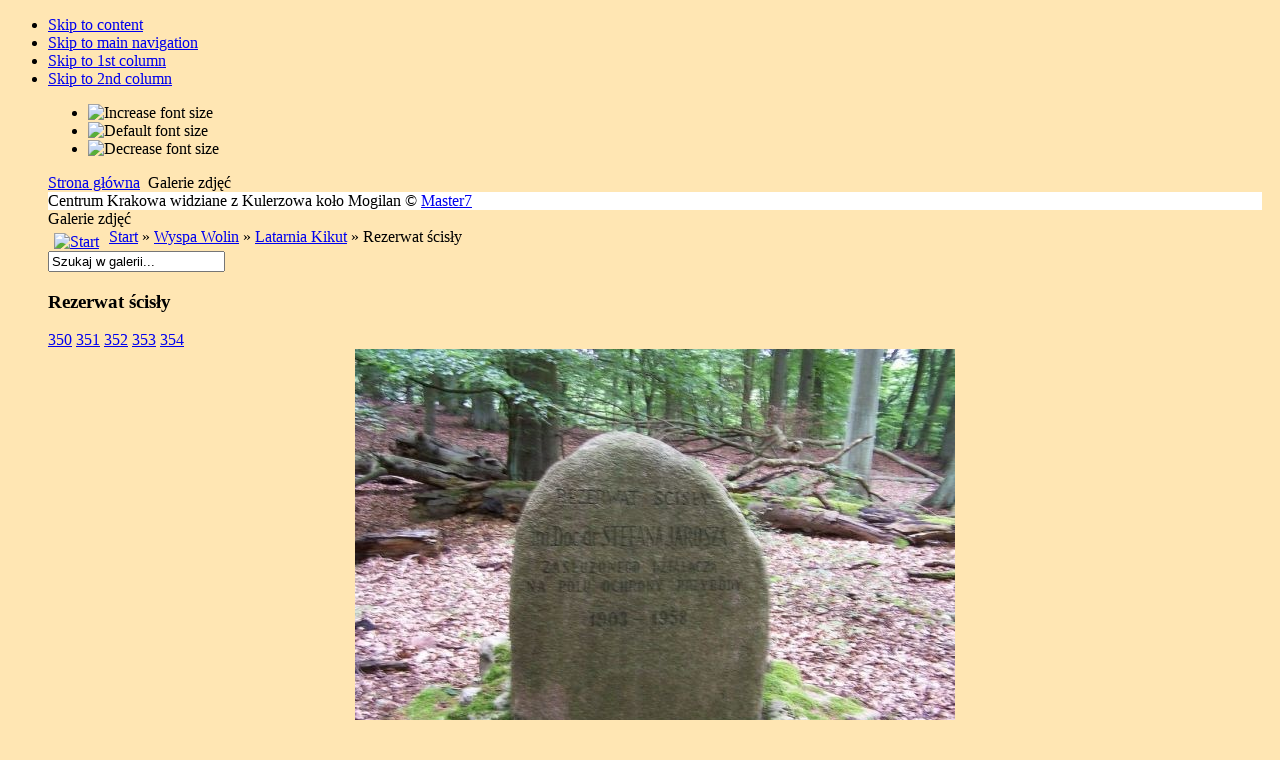

--- FILE ---
content_type: text/html; charset=utf-8
request_url: http://www.master7.rowerpower.org/galerie/wyspa-wolin/latarnia-kikut/rezerwat-scisly-355.html
body_size: 54801
content:

<!DOCTYPE html PUBLIC "-//W3C//DTD XHTML 1.0 Transitional//EN" "http://www.w3.org/TR/xhtml1/DTD/xhtml1-transitional.dtd">

<html xmlns="http://www.w3.org/1999/xhtml" xml:lang="pl-pl" lang="pl-pl">

<head>
  <base href="http://www.master7.rowerpower.org/galerie/wyspa-wolin/latarnia-kikut/rezerwat-scisly-355.html" />
  <meta http-equiv="content-type" content="text/html; charset=utf-8" />
  <meta name="robots" content="index, follow" />
  <meta name="keywords" content="Woliński Park Narodowy, rezerwat, szlak, rower, Wolin, wyspa" />
  <meta name="title" content="Rezerwat ścisły" />
  <meta name="description" content="Rezerwat ścisły im. Stefana Jarosza w Wolińskim Parku Narodowym" />
  <meta name="generator" content="Joomla! 1.5 - Open Source Content Management" />
  <title>Galerie - Kategoria: Latarnia Kikut - Zdjęcie:  Rezerwat ścisły | Master7</title>
  <link href="/component/jcomments/feed/com_joomgallery/355.html" rel="alternate" type="application/rss+xml" title="" />
  <link href="/templates/etosha/favicon.ico" rel="shortcut icon" type="image/x-icon" />
  <link href="/component/ninjarsssyndicator/?feed_id=1&amp;format=raw" rel="alternate" type="application/rss+xml" title="Ostatnio zaktualizowane lub dodane" />
  <link rel="stylesheet" href="http://www.master7.rowerpower.org/components/com_joomgallery/assets/css/joom_settings.css" type="text/css" />
  <link rel="stylesheet" href="http://www.master7.rowerpower.org/components/com_joomgallery/assets/css/joomgallery.css" type="text/css" />
  <link rel="stylesheet" href="http://www.master7.rowerpower.org/components/com_joomgallery/assets/css/joom_local.css" type="text/css" />
  <link rel="stylesheet" href="http://www.master7.rowerpower.org/components/com_joomgallery/assets/js/slimbox/css/slimbox.css" type="text/css" />
  <link rel="stylesheet" href="/components/com_jcomments/tpl/default/style.css?v=12" type="text/css" />
  <link rel="stylesheet" href="/plugins/content/phocadownload/css/phocadownload.css" type="text/css" />
  <link rel="stylesheet" href="http://www.master7.rowerpower.org/modules/mod_jgtreeview/assets/css/dtree.css" type="text/css" />
  <link rel="stylesheet" href="http://www.master7.rowerpower.org/modules/mod_jgtreeview/assets/css/jgtreeview.css" type="text/css" />
  <style type="text/css">
    <!--
    .dtree a.nodeSel {
      background-color:#C0D2EC;
    }    .joomcat76_clr {
      clear:both;
    }
    .joomcat76_row {
      overflow:hidden;
      padding:0.5em 0;
    }
    .joomcat76_imgct {
      width:100% !important;
      float:left;
    }
    .joomcat76_img {
      text-align:center !important;
    }
    .joomcat76_img img{
      border: 1px solid #C3C3C3;
      padding: 3px;
      background-color: #FFFFFF;
    }
    .joomcat76_txt {
      text-align:center !important;
      padding-top:0.5em;
    }
    .joomcat76_txt ul {
      line-height: 100% !important;
      margin:0 !important;
      padding:0 !important;
    }
    .joomcat76_txt li {
      background-image:none !important;
      list-style-type:none !important;
      list-style-image:none !important;
      margin:0 !important;
      padding: 0 0 0.5em 0 !important;
      line-height: 100% !important;
    }
    .joomcat76_starrating {
      width:80px;
      background: url(http://www.master7.rowerpower.org/components/com_joomgallery/assets/images/star_gr.png) 0 0 repeat-x;
      margin: 0 auto;
    }
    .joomcat76_starrating div {
      height:16px;
      background: url(http://www.master7.rowerpower.org/components/com_joomgallery/assets/images/star_orange.png) 0 0 repeat-x;
      margin-left: 0;
      margin-right: auto;
    }
    -->
  </style>
  <script type="text/javascript" src="/plugins/system/mtupgrade/mootools.js"></script>
  <script type="text/javascript" src="http://www.master7.rowerpower.org/components/com_joomgallery/assets/js/slimbox/js/slimbox.js"></script>
  <script type="text/javascript" src="http://www.master7.rowerpower.org/components/com_joomgallery/assets/js/motiongallery.js"></script>
  <script type="text/javascript" src="/components/com_jcomments/js/jcomments-v2.1.js?v=7"></script>
  <script type="text/javascript" src="/components/com_jcomments/libraries/joomlatune/ajax.js?v=3"></script>
  <script type="text/javascript" src="http://www.master7.rowerpower.org/components/com_joomgallery/assets/js/detail.js"></script>
  <script type="text/javascript" src="http://www.master7.rowerpower.org//modules/mod_joomgalleryflashslideshow/swfobject.js"></script>
  <script type="text/javascript" src="http://www.master7.rowerpower.org/modules/mod_jgtreeview/assets/js/dtree.js"></script>
  <script type="text/javascript">
    var resizeJsImage = 1;
    var resizeSpeed = 8;
    var joomgallery_image = "Zdjęcie";
    var joomgallery_of = "z";window.addEvent('domready', function(){
        new Accordion
        (
          $$('h4.joomgallery-toggler'),
          $$('div.joomgallery-slider'),
          {
            onActive: function(toggler, i)
            {
              toggler.addClass('joomgallery-toggler-down');
              toggler.removeClass('joomgallery-toggler');
            },
            onBackground: function(toggler, i)
            {
              toggler.addClass('joomgallery-toggler');
              toggler.removeClass('joomgallery-toggler-down');
            },
            duration: 300,
            display:-1,
            show:0,
            opacity: false,
            alwaysHide: true
           });
        });
    var jg_photo_hover = 0;
    document.oncontextmenu = function() {
      if(jg_photo_hover==1) {
        return false;
      } else {
        return true;
      }
    }
    function joom_hover() {
      jg_photo_hover = (jg_photo_hover==1) ? 0 : 1;
    }document.onkeydown = joom_cursorchange;
   /***********************************************
   * CMotion Image Gallery- © Dynamic Drive DHTML code library (www.dynamicdrive.com)
   * Visit http://www.dynamicDrive.com for hundreds of DHTML scripts
   * This notice must stay intact for legal use
   * Modified by Jscheuer1 for autowidth and optional starting positions
   ***********************************************/window.addEvent("domready", function() {
	var JTooltips = new Tips($$(".hasHint"), { maxTitleChars: 50, className: 'jg-tool', fixed: false});
});
  </script>
  <!-- Do not edit IE conditional style below -->
  <!--[if lte IE 6]>
  <style type="text/css">
    .pngfile {
      behavior:url('http://www.master7.rowerpower.org/components/com_joomgallery/assets/js/pngbehavior.htc') !important;
    }
  </style>
  <![endif]-->
  <!-- End Conditional Style -->
  <!-- Do not edit IE conditional style below -->
  <!--[if gte IE 5.5]>
  <style type="text/css">
     #motioncontainer {
       width:expression(Math.min(this.offsetWidth, maxwidth)+'px');
     }
  </style>
  <![endif]-->
  <!-- End Conditional Style -->


<link rel="stylesheet" href="http://www.master7.rowerpower.org/templates/system/css/system.css" type="text/css" />
<link rel="stylesheet" href="http://www.master7.rowerpower.org/templates/system/css/general.css" type="text/css" />
<link rel="stylesheet" href="http://www.master7.rowerpower.org/templates/etosha/css/template.css" type="text/css" />
<link rel="stylesheet" href="/components/com_joomgallery/assets/css/joomgallery.css" type="text/css" />
<link href="https://plus.google.com/104274694749215024778/" rel="publisher" />

<script language="javascript" type="text/javascript" src="http://www.master7.rowerpower.org/templates/etosha/js/ja.script.js"></script>

<script language="javascript" type="text/javascript">
var rightCollapseDefault='show';
var excludeModules='38';
</script>
<script language="javascript" type="text/javascript" src="http://www.master7.rowerpower.org/templates/etosha/js/ja.rightcol.js"></script>

<link rel="stylesheet" href="http://www.master7.rowerpower.org/templates/etosha/css/menu.css" type="text/css" />


<!--[if gte IE 7.0]>
<style type="text/css">
.clearfix {display: inline-block;}
</style>
<![endif]-->




<style type="text/css">
		body { 
			background: #FFE6B3 url(http://www.master7.rowerpower.org/templates/etosha/images/logo.png) no-repeat fixed left top;
		}
		#ja-container {
			margin:10px 10px 10px 40px;
		}
		#header { 
		background: #FFF url(http://www.master7.rowerpower.org/templates/etosha/header/100_3760_panorama_kulerzow_krakow_2.jpg ) repeat-x top; 
	}	
	
</style>

</head>

<body id="bd" class="fs3 Moz" >
<a name="Top" id="Top"></a>
<ul class="accessibility">
	<li><a href="#ja-content" title="Skip to content">Skip to content</a></li>
	<li><a href="#ja-mainnav" title="Skip to main navigation">Skip to main navigation</a></li>
	<li><a href="#ja-col1" title="Skip to 1st column">Skip to 1st column</a></li>
	<li><a href="#ja-col2" title="Skip to 2nd column">Skip to 2nd column</a></li>
</ul>

<div id="ja-wrapper">

<div id="ja-containerwrap">
<div id="ja-containerwrap2">
	<div id="ja-container">

<div id="ic-top">
			<ul class="ja-usertools-font">
	      <li><img style="cursor: pointer;" title="Increase font size" src="http://www.master7.rowerpower.org/templates/etosha/images/user-increase.png" alt="Increase font size" id="ja-tool-increase" onclick="switchFontSize('etosha_ja_font','inc'); return false;" /></li>
		  <li><img style="cursor: pointer;" title="Default font size" src="http://www.master7.rowerpower.org/templates/etosha/images/user-reset.png" alt="Default font size" id="ja-tool-reset" onclick="switchFontSize('etosha_ja_font',3); return false;" /></li>
		  <li><img style="cursor: pointer;" title="Decrease font size" src="http://www.master7.rowerpower.org/templates/etosha/images/user-decrease.png" alt="Decrease font size" id="ja-tool-decrease" onclick="switchFontSize('etosha_ja_font','dec'); return false;" /></li>
		</ul>
		<script type="text/javascript">var CurrentFontSize=parseInt('3');</script>
			<div id="ja-pathway">
		<span class="breadcrumbs pathway">
<a href="http://www.master7.rowerpower.org/" class="pathway">Strona główna</a> <img src="/templates/etosha/images/arrow.png" alt=""  /> Galerie zdjęć</span>

	</div>	
</div>

<!-- BEGIN: HEADER -->
<div id="header">
<div id="header_text">Centrum Krakowa widziane z Kulerzowa koło Mogilan &copy; <a href='http://www.master7.rowerpower.org' target='_blank'>Master7</a></div>
</div>

<!-- END: HEADER -->

<!-- BEGIN: MAIN NAVIGATION -->
<!-- END: MAIN NAVIGATION -->

	<div id="ja-container2" class="clearfix">

		<div id="ja-mainbody" class="clearfix">

		<!-- BEGIN: CONTENT -->
		<div id="ja-contentwrap">
		<div id="ja-content">

			
			
			

			<div class="gallery">
  <div class="componentheading">
    Galerie zdjęć  </div>
  <div class="jg_pathway" >
    <a href="/galerie.html">
      <img src="http://www.master7.rowerpower.org/components/com_joomgallery/assets/images/home.png" alt="Start" class="pngfile jg_icon" hspace="6" border="0" align="middle" /></a>
    <a href="/galerie.html" class="jg_pathitem">Start</a> &raquo; <a href="/galerie/wyspa-wolin.html" class="jg_pathitem">Wyspa Wolin</a> &raquo; <a href="/galerie/wyspa-wolin/latarnia-kikut.html" class="jg_pathitem">Latarnia Kikut</a> &raquo; Rezerwat ścisły  </div>
  <div class="jg_search">
    <form action="/galerie/search.html" method="post">
      <input title="Szukaj w galerii..." type="text" name="sstring" class="inputbox" onblur="if(this.value=='') this.value='Szukaj w galerii...';" onfocus="if(this.value=='Szukaj w galerii...') this.value='';" value="Szukaj w galerii..." />
    </form>
  </div>
  <a name="joomimg"></a>
  <div>
    <h3 class="jg_imgtitle" id="jg_photo_title">
      Rezerwat ścisły    </h3>
  </div>
  <div class="jg_displaynone">
      <a href="/galerie/image.raw?type=orig&amp;id=350" rel="lightbox[joomgallery]" title="Szlak do latarni">350</a>
      <a href="/galerie/image.raw?type=orig&amp;id=351" rel="lightbox[joomgallery]" title="Podjazd na szlaku">351</a>
      <a href="/galerie/image.raw?type=orig&amp;id=352" rel="lightbox[joomgallery]" title="Leciwy drzewostan">352</a>
      <a href="/galerie/image.raw?type=orig&amp;id=353" rel="lightbox[joomgallery]" title="Mrowiska">353</a>
      <a href="/galerie/image.raw?type=orig&amp;id=354" rel="lightbox[joomgallery]" title="Szlak do latarni">354</a>
    </div>  <div id="jg_dtl_photo" class="jg_dtl_photo" style="text-align:center;">
    <a title="Rezerwat ścisły" href="/galerie/image.raw?type=orig&amp;id=355" rel="lightbox[joomgallery]">
      <img src="/galerie/image.raw?type=img&amp;id=355" class="jg_photo" id="jg_photo_big" width="600" height="449" alt="Rezerwat ścisły" onmouseover="javascript:joom_hover();" onmouseout="javascript:joom_hover();" />
    </a>
  </div>
  <div class="jg_detailnavi">
    <div class="jg_detailnaviprev">
      <form  name="form_jg_back_link" action="/galerie/wyspa-wolin/latarnia-kikut/szlak-do-latarni-354.html#joomimg">
        <input type="hidden" name="jg_back_link" readonly="readonly" />
      </form>
      <a href="/galerie/wyspa-wolin/latarnia-kikut/szlak-do-latarni-354.html#joomimg">
        <img src="http://www.master7.rowerpower.org/components/com_joomgallery/assets/images/arrow_left.png" alt="Poprzednie" class="pngfile jg_icon" /></a>
      <a href="/galerie/wyspa-wolin/latarnia-kikut/szlak-do-latarni-354.html#joomimg">
        Poprzednie</a>
      &nbsp;
    </div>
    <div class="jg_iconbar">
      <a title="Rezerwat ścisły" href="/galerie/image.raw?type=orig&amp;id=355" rel="lightbox[joomgallery]">
        <img src="http://www.master7.rowerpower.org/components/com_joomgallery/assets/images/zoom.png" alt="Powiększ zdjęcie" class="pngfile jg_icon" /></a>
          </div>
    <div class="jg_detailnavinext">
      <form name="form_jg_forward_link" action="/galerie/wyspa-wolin/latarnia-kikut/latarnia-kikut-356.html#joomimg">
        <input type="hidden" name="jg_forward_link" readonly="readonly" />
      </form>
      <a href="/galerie/wyspa-wolin/latarnia-kikut/latarnia-kikut-356.html#joomimg">
        Następne</a>
      <a href="/galerie/wyspa-wolin/latarnia-kikut/latarnia-kikut-356.html#joomimg">
        <img src="http://www.master7.rowerpower.org/components/com_joomgallery/assets/images/arrow_right.png" alt="Następne" class="pngfile jg_icon" /></a>
      &nbsp;
    </div>
  </div>
  <div class="jg_displaynone">
      <a href="/galerie/image.raw?type=orig&amp;id=356" rel="lightbox[joomgallery]" title="Latarnia Kikut">356</a>
      <a href="/galerie/image.raw?type=orig&amp;id=357" rel="lightbox[joomgallery]" title="Pamiątkowe zdjęcie">357</a>
      <a href="/galerie/image.raw?type=orig&amp;id=358" rel="lightbox[joomgallery]" title="Drzewo huba">358</a>
    </div>  <div class="jg_minis">
    <div id="motioncontainer">
      <div id="motiongallery">
        <div style="white-space:nowrap;" id="trueContainer">
          <a title="Szlak do latarni" href="/galerie/wyspa-wolin/latarnia-kikut/szlak-do-latarni-350.html#joomimg">
            <img src="http://www.master7.rowerpower.org/components/com_joomgallery/img_thumbnails/wyspa_wolin_19/latarnia_kikut_20/100_0259_20100509_1058381328.jpg" class="jg_minipic" alt="Szlak do latarni" /></a>
          <a title="Podjazd na szlaku" href="/galerie/wyspa-wolin/latarnia-kikut/podjazd-na-szlaku-351.html#joomimg">
            <img src="http://www.master7.rowerpower.org/components/com_joomgallery/img_thumbnails/wyspa_wolin_19/latarnia_kikut_20/100_0261_20100509_1064791793.jpg" class="jg_minipic" alt="Podjazd na szlaku" /></a>
          <a title="Leciwy drzewostan" href="/galerie/wyspa-wolin/latarnia-kikut/leciwy-drzewostan-352.html#joomimg">
            <img src="http://www.master7.rowerpower.org/components/com_joomgallery/img_thumbnails/wyspa_wolin_19/latarnia_kikut_20/100_0262_20100509_1975779110.jpg" class="jg_minipic" alt="Leciwy drzewostan" /></a>
          <a title="Mrowiska" href="/galerie/wyspa-wolin/latarnia-kikut/mrowiska-353.html#joomimg">
            <img src="http://www.master7.rowerpower.org/components/com_joomgallery/img_thumbnails/wyspa_wolin_19/latarnia_kikut_20/100_0263_20100509_1141798008.jpg" class="jg_minipic" alt="Mrowiska" /></a>
          <a title="Szlak do latarni" href="/galerie/wyspa-wolin/latarnia-kikut/szlak-do-latarni-354.html#joomimg">
            <img src="http://www.master7.rowerpower.org/components/com_joomgallery/img_thumbnails/wyspa_wolin_19/latarnia_kikut_20/100_0269_20100509_1333207637.jpg" class="jg_minipic" alt="Szlak do latarni" /></a>
          <a title="Rezerwat ścisły" href="/galerie/wyspa-wolin/latarnia-kikut/rezerwat-scisly-355.html#joomimg">
            <img src="http://www.master7.rowerpower.org/components/com_joomgallery/img_thumbnails/wyspa_wolin_19/latarnia_kikut_20/100_0271_20100509_1594591399.jpg" id="jg_mini_akt" class="jg_minipic" alt="Rezerwat ścisły" /></a>
          <a title="Latarnia Kikut" href="/galerie/wyspa-wolin/latarnia-kikut/latarnia-kikut-356.html#joomimg">
            <img src="http://www.master7.rowerpower.org/components/com_joomgallery/img_thumbnails/wyspa_wolin_19/latarnia_kikut_20/100_0273_20100509_1971233579.jpg" class="jg_minipic" alt="Latarnia Kikut" /></a>
          <a title="Pamiątkowe zdjęcie" href="/galerie/wyspa-wolin/latarnia-kikut/pamiatkowe-zdjecie-357.html#joomimg">
            <img src="http://www.master7.rowerpower.org/components/com_joomgallery/img_thumbnails/wyspa_wolin_19/latarnia_kikut_20/100_0275_20100509_1579862117.jpg" class="jg_minipic" alt="Pamiątkowe zdjęcie" /></a>
          <a title="Drzewo huba" href="/galerie/wyspa-wolin/latarnia-kikut/drzewo-huba-358.html#joomimg">
            <img src="http://www.master7.rowerpower.org/components/com_joomgallery/img_thumbnails/wyspa_wolin_19/latarnia_kikut_20/100_0277_20100509_1465521973.jpg" class="jg_minipic" alt="Drzewo huba" /></a>
        </div>
      </div>
    </div>
  </div>
  <div class="jg_details">
    <div class="sectiontableheader">
      <h4 class="joomgallery-toggler">
        Informacja o zdjęciu      </h4>
    </div>
        <div class="joomgallery-slider">
      <div class="sectiontableentry2">
        <div class="jg_photo_left">
          Opis        </div>
        <div class="jg_photo_right" id="jg_photo_description">
          Rezerwat ścisły. Nic dziwnego - piękny las bez ingerencji człowieka.        </div>
      </div>
      <div class="sectiontableentry1">
        <div class="jg_photo_left">
          Odsłon        </div>
        <div class="jg_photo_right" id="jg_photo_hits">
          2385        </div>
      </div>
      <div class="sectiontableentry2">
        <div class="jg_photo_left">
          Ocena        </div>
        <div class="jg_photo_right" id="jg_photo_rating">
          <div class="jg_starrating_detail  hasHint" title="Rating::3.00 (głosów: 15)">  <div style="width:60%"></div></div>        </div>
      </div>
    </div>
  </div>
  <div class="jg_panemodule">
    <div class="sectiontableheader">
      <h4 class="joomgallery-toggler">
        Komentarze      </h4>
    </div>
    <div class="joomgallery-slider">
      <script type="text/javascript">
<!--
var jcomments=new JComments(355, 'com_joomgallery','/index.php?option=com_jcomments&amp;tmpl=component');
jcomments.setList('comments-list');
//-->
</script>
<div id="jc">
<div id="comments"></div>
<h4>Dodaj komentarz</h4>
<a id="addcomments" href="#addcomments"></a>
<form id="comments-form" name="comments-form" action="javascript:void(null);">
<p>
	<input id="comments-form-name" type="text" name="name" value="" maxlength="20" size="22" tabindex="1" />
	<label for="comments-form-name">Imię (obowiązkowe)</label>
</p>
<p>
	<input id="comments-form-email" type="text" name="email" value="" size="22" tabindex="2" />
	<label for="comments-form-email">E-Mail</label>
</p>
<p>
	<input id="comments-form-homepage" type="text" name="homepage" value="" size="22" tabindex="3" />
	<label for="comments-form-homepage">Strona internetowa</label>
</p>
<p>
	<textarea id="comments-form-comment" name="comment" cols="65" rows="8" tabindex="5"></textarea>
</p>
<p>
	<input class="checkbox" id="comments-form-subscribe" type="checkbox" name="subscribe" value="1" tabindex="5" />
	<label for="comments-form-subscribe">Zawiadom mnie o nowych komentarzach</label><br />
</p>
<p>
	<img class="captcha" onclick="jcomments.clear('captcha');" id="comments-form-captcha-image" name="captcha-image" src="/index.php?option=com_jcomments&amp;task=captcha&amp;tmpl=component&amp;ac=27986" width="121" height="60" alt="Kod antysapmowy" /><br />
	<span class="captcha" onclick="jcomments.clear('captcha');">Odśwież</span><br />
	<input class="captcha" id="comments-form-captcha" type="text" name="captcha-refid" value="" size="5" tabindex="6" /><br />
</p>
<div id="comments-form-buttons">
	<div class="btn" id="comments-form-send"><div><a href="#" tabindex="7" onclick="jcomments.saveComment();return false;" title="Wyślij (Ctrl+Enter)">Wyślij</a></div></div>
	<div class="btn" id="comments-form-cancel" style="display:none;"><div><a href="#" tabindex="8" onclick="return false;" title="Skasuj">Skasuj</a></div></div>
	<div style="clear:both;"></div>
</div>
	<input type="hidden" name="object_id" value="355" />
	<input type="hidden" name="object_group" value="com_joomgallery" />
</form>
<script type="text/javascript">
<!--
function JCommentsInitializeForm()
{
	var jcEditor = new JCommentsEditor('comments-form-comment', true);
	jcEditor.initSmiles('http://www.master7.rowerpower.org/components/com_jcomments/images/smiles');
	jcEditor.addSmile(':D','laugh.gif');
	jcEditor.addSmile(':lol:','lol.gif');
	jcEditor.addSmile(':-)','smile.gif');
	jcEditor.addSmile(';-)','wink.gif');
	jcEditor.addSmile('8)','cool.gif');
	jcEditor.addSmile(':-|','normal.gif');
	jcEditor.addSmile(':-*','whistling.gif');
	jcEditor.addSmile(':oops:','redface.gif');
	jcEditor.addSmile(':sad:','sad.gif');
	jcEditor.addSmile(':cry:','cry.gif');
	jcEditor.addSmile(':o','surprised.gif');
	jcEditor.addSmile(':-?','confused.gif');
	jcEditor.addSmile(':-x','sick.gif');
	jcEditor.addSmile(':eek:','shocked.gif');
	jcEditor.addSmile(':zzz','sleeping.gif');
	jcEditor.addSmile(':P','tongue.gif');
	jcEditor.addSmile(':roll:','rolleyes.gif');
	jcEditor.addSmile(':sigh:','unsure.gif');
	jcEditor.addCounter(1000, 'Zostało:', ' symboli', 'counter');
	jcomments.setForm(new JCommentsForm('comments-form', jcEditor));
}

if (window.addEventListener) {window.addEventListener('load',JCommentsInitializeForm,false);}
else if (document.addEventListener){document.addEventListener('load',JCommentsInitializeForm,false);}
else if (window.attachEvent){window.attachEvent('onload',JCommentsInitializeForm);}
else {if (typeof window.onload=='function'){var oldload=window.onload;window.onload=function(){oldload();JCommentsInitializeForm();}} else window.onload=JCommentsInitializeForm;} 
//-->
</script>
<div id="comments-footer" align="center"><a href="http://www.joomlatune.com" title="JComments" target="_blank">JComments</a></div>
</div>
    </div>
  </div>
  <div id="jg_voting" class="jg_voting">
    <div class="sectiontableheader">
      <h4 class="joomgallery-toggler">
        Ocena zdjęcia      </h4>
    </div>
    <div class="joomgallery-slider">
      <div>&nbsp;</div>
      <ul id="jg_starrating_bar" class="jg_starrating_bar">
        <li class="jg_current-rating" style="width:60%;">
          &nbsp;
        </li>
        <li>
          <div onclick="javascript:joomAjaxVote('/galerie.raw?view=vote&amp;id=355', 'imgvote=1'); return false;" class="jg_star_1 hasHint" title="Vote::1 gwiazdek z 5">
            &nbsp;
          </div>
        </li>
        <li>
          <div onclick="javascript:joomAjaxVote('/galerie.raw?view=vote&amp;id=355', 'imgvote=2'); return false;" class="jg_star_2 hasHint" title="Vote::2 gwiazdek z 5">
            &nbsp;
          </div>
        </li>
        <li>
          <div onclick="javascript:joomAjaxVote('/galerie.raw?view=vote&amp;id=355', 'imgvote=3'); return false;" class="jg_star_3 hasHint" title="Vote::3 gwiazdek z 5">
            &nbsp;
          </div>
        </li>
        <li>
          <div onclick="javascript:joomAjaxVote('/galerie.raw?view=vote&amp;id=355', 'imgvote=4'); return false;" class="jg_star_4 hasHint" title="Vote::4 gwiazdek z 5">
            &nbsp;
          </div>
        </li>
        <li>
          <div onclick="javascript:joomAjaxVote('/galerie.raw?view=vote&amp;id=355', 'imgvote=5'); return false;" class="jg_star_5 hasHint" title="Vote::5 gwiazdek z 5">
            &nbsp;
          </div>
        </li>
      </ul>
      <noscript>
        <div class="jg_no_script">
          [Please activate JavaScript in order to use image rating]        </div>
      </noscript>
      <div>&nbsp;</div>
    </div>
  </div>
  <div class="sectiontableheader">
    &nbsp;
  </div>
  <div class="jg_toplist">
    Przeboje:
    <a href="/galerie/najwyej-oceniane.html">
      Najwyżej oceniane</a>
    -
    <a href="/galerie/ostatnio-dodane.html">
      Ostatnio dodane</a>
    -
    <a href="/galerie/ostatnio-skomentowane.html">
      Ostatnio skomentowane</a>
    -
    <a href="/galerie/czsto-ogldane.html">
      Często oglądane</a>
  </div>
  <div class="jg_back">
    <a href="/galerie/wyspa-wolin/latarnia-kikut.html">
      Wróć do widoku kategorii</a>
  </div>
</div>

			
		</div>
		</div>
		<!-- END: CONTENT -->

				<!-- BEGIN: LEFT COLUMN -->
		<div id="ja-col1">
					<div class="moduletable_menu">
					<h3>Menu główne</h3>
					<ul class="menu"><li class="item53"><a href="http://master7.rowerpower.org/"><span>Strona główna</span></a></li><li class="parent item62"><a href="/rower.html"><span>Rower</span></a></li><li class="parent item64"><a href="/panoramy.html"><span>Zdjęcia panoramiczne</span></a></li><li id="current" class="active item85"><a href="/galerie.html"><span>Galerie zdjęć</span></a></li><li class="item54"><a href="/na-piechote.html"><span>Na piechotę</span></a></li><li class="item81"><a href="/ciekawe-miejsca.html"><span>Ciekawe miejsca</span></a></li><li class="parent item63"><a href="/biblioteczka-okolokrakowska/category/"><span>Biblioteczka okołokrakowska</span></a></li><li class="item92"><a href="/wyspa-wolin.html"><span>Wyspa Wolin</span></a></li><li class="parent item79"><a href="/siec.html"><span>Sieć</span></a></li><li class="item91"><a href="/do-pobrania.html"><span>Do pobrania</span></a></li><li class="item66"><a href="/ksiega-gosci.html"><span>Księga gości</span></a></li><li class="parent item94"><a href="/o-autorze-i-stronie.html"><span>O autorze i stronie</span></a></li><li class="item65"><a href="/mapa-strony.html"><span>Mapa strony</span></a></li></ul>		</div>
			<div class="moduletable">
					<h3>Moje tagi</h3>
					<p style="text-align: justify; line-height: 20px;" >
<a href="/component/rafcloud/555/woli%C5%84ski-park-narodowy.html?ordering=newest&amp;searchphrase=any"  style=" font-size:80%;text-decoration:none">woliński park narodowy</a>
<a href="/component/rafcloud/167/t%C4%99czyn.html?ordering=newest&amp;searchphrase=any"  style=" font-size:80%;text-decoration:none">tęczyn</a>
<a href="/component/rafcloud/227/chor%C4%85gwica.html?ordering=newest&amp;searchphrase=any"  style=" font-size:80%;text-decoration:none">chorągwica</a>
<a href="/component/rafcloud/1163/wyspa-wolin.html?ordering=newest&amp;searchphrase=any"  style=" font-size:80%;text-decoration:none">wyspa wolin</a>
<a href="/component/rafcloud/259/galeria.html?ordering=newest&amp;searchphrase=any"  style=" font-size:80%;text-decoration:none">galeria</a>
<a href="/component/rafcloud/286/maraton.html?ordering=newest&amp;searchphrase=any"  style=" font-size:80%;text-decoration:none">maraton</a>
<a href="/component/rafcloud/234/maszt.html?ordering=newest&amp;searchphrase=any"  style=" font-size:80%;text-decoration:none">maszt</a>
<a href="/component/rafcloud/681/zamek.html?ordering=newest&amp;searchphrase=any"  style=" font-size:80%;text-decoration:none">zamek</a>
<a href="/component/rafcloud/572/prze%C5%82om-dunajca.html?ordering=newest&amp;searchphrase=any"  style=" font-size:80%;text-decoration:none">przełom dunajca</a>
<a href="/component/rafcloud/299/grab%C3%B3wki.html?ordering=newest&amp;searchphrase=any"  style=" font-size:80%;text-decoration:none">grabówki</a>
<a href="/component/rafcloud/535/pieniny.html?ordering=newest&amp;searchphrase=any"  style=" font-size:80%;text-decoration:none">pieniny</a>
<a href="/component/rafcloud/613/kirkut.html?ordering=newest&amp;searchphrase=any"  style=" font-size:80%;text-decoration:none">kirkut</a>
<a href="/component/rafcloud/506/dobczyce.html?ordering=newest&amp;searchphrase=any"  style=" font-size:80%;text-decoration:none">dobczyce</a>
<a href="/component/rafcloud/221/wieliczka.html?ordering=newest&amp;searchphrase=any"  style=" font-size:80%;text-decoration:none">wieliczka</a>
<a href="/component/rafcloud/1302/ba%C5%82tyk.html?ordering=newest&amp;searchphrase=any"  style=" font-size:80%;text-decoration:none">bałtyk</a>
<a href="/component/rafcloud/1016/kryspin%C3%B3w.html?ordering=newest&amp;searchphrase=any"  style=" font-size:80%;text-decoration:none">kryspinów</a>
<a href="/component/rafcloud/107/wycieczka.html?ordering=newest&amp;searchphrase=any"  style=" font-size:80%;text-decoration:none">wycieczka</a>
<a href="/component/rafcloud/311/klasztor.html?ordering=newest&amp;searchphrase=any"  style=" font-size:80%;text-decoration:none">klasztor</a>
<a href="/component/rafcloud/26/widoki.html?ordering=newest&amp;searchphrase=any"  style=" font-size:80%;text-decoration:none">widoki</a>
<a href="/component/rafcloud/317/panorama.html?ordering=newest&amp;searchphrase=any"  style=" font-size:80%;text-decoration:none">panorama</a>
<a href="/component/rafcloud/742/wis%C5%82a.html?ordering=newest&amp;searchphrase=any"  style=" font-size:80%;text-decoration:none">wisła</a>
<a href="/component/rafcloud/201/b%C4%99dkowska.html?ordering=newest&amp;searchphrase=any"  style=" font-size:80%;text-decoration:none">będkowska</a>
<a href="/component/rafcloud/320/janowice.html?ordering=newest&amp;searchphrase=any"  style=" font-size:80%;text-decoration:none">janowice</a>
<a href="/component/rafcloud/226/pawlikowice.html?ordering=newest&amp;searchphrase=any"  style=" font-size:80%;text-decoration:none">pawlikowice</a>
<a href="/component/rafcloud/147/zdj%C4%99cia.html?ordering=newest&amp;searchphrase=any"  style=" font-size:80%;text-decoration:none">zdjęcia</a>
<a href="/component/rafcloud/4/dolina.html?ordering=newest&amp;searchphrase=any"  style=" font-size:80%;text-decoration:none">dolina</a>
<a href="/component/rafcloud/542/postnuke.html?ordering=newest&amp;searchphrase=any"  style=" font-size:80%;text-decoration:none">postnuke</a>
<a href="/component/rafcloud/368/beskidy.html?ordering=newest&amp;searchphrase=any"  style=" font-size:80%;text-decoration:none">beskidy</a>
<a href="/component/rafcloud/1172/dolinki-podkrakowskie.html?ordering=newest&amp;searchphrase=any"  style=" font-size:80%;text-decoration:none">dolinki podkrakowskie</a>
<a href="/component/rafcloud/618/pog%C3%B3rze-wielickie.html?ordering=newest&amp;searchphrase=any"  style=" font-size:80%;text-decoration:none">pogórze wielickie</a>
<a href="/component/rafcloud/510/ko%C5%9Bci%C3%B3%C5%82.html?ordering=newest&amp;searchphrase=any"  style=" font-size:80%;text-decoration:none">kościół</a>
<a href="/component/rafcloud/551/podstolice.html?ordering=newest&amp;searchphrase=any"  style=" font-size:80%;text-decoration:none">podstolice</a>
<a href="/component/rafcloud/1131/kopalnia-soli-wieliczka.html?ordering=newest&amp;searchphrase=any"  style=" font-size:80%;text-decoration:none">kopalnia soli wieliczka</a>
<a href="/component/rafcloud/3/krak%C3%B3w.html?ordering=newest&amp;searchphrase=any"  style=" font-size:80%;text-decoration:none">kraków</a>
<a href="/component/rafcloud/222/siercza.html?ordering=newest&amp;searchphrase=any"  style=" font-size:80%;text-decoration:none">siercza</a>
<a href="/component/rafcloud/990/kobyla%C5%84ska.html?ordering=newest&amp;searchphrase=any"  style=" font-size:80%;text-decoration:none">kobylańska</a>
<a href="/component/rafcloud/567/hucisko.html?ordering=newest&amp;searchphrase=any"  style=" font-size:80%;text-decoration:none">hucisko</a>
<a href="/component/rafcloud/989/bolechowicka.html?ordering=newest&amp;searchphrase=any"  style=" font-size:80%;text-decoration:none">bolechowicka</a>
<a href="/component/rafcloud/228/ro%C5%BCnowa.html?ordering=newest&amp;searchphrase=any"  style=" font-size:80%;text-decoration:none">rożnowa</a>
<a href="/component/rafcloud/15/szlak.html?ordering=newest&amp;searchphrase=any"  style=" font-size:80%;text-decoration:none">szlak</a>
<a href="/component/rafcloud/787/kapliczka.html?ordering=newest&amp;searchphrase=any"  style=" font-size:80%;text-decoration:none">kapliczka</a>
<a href="/component/rafcloud/315/przew%C3%B3z.html?ordering=newest&amp;searchphrase=any"  style=" font-size:80%;text-decoration:none">przewóz</a>
<a href="/component/rafcloud/300/sygnecz%C3%B3w.html?ordering=newest&amp;searchphrase=any"  style=" font-size:80%;text-decoration:none">sygneczów</a>
</p>
<!-- Raf Cloud 3.0 - http://joomla.royy.net -->		</div>
			<div class="moduletable">
					<h3>Szukaj na stronie</h3>
					<form action="index.php" method="post">
	<div class="search">
		<input name="searchword" id="mod_search_searchword" maxlength="20" alt="Szukaj" class="inputbox" type="text" size="20" value="Szukaj&hellip;"  onblur="if(this.value=='') this.value='Szukaj&hellip;';" onfocus="if(this.value=='Szukaj&hellip;') this.value='';" />	</div>
	<input type="hidden" name="task"   value="search" />
	<input type="hidden" name="option" value="com_search" />
	<input type="hidden" name="Itemid" value="96" />
</form>		</div>
			<div class="moduletable">
					<h3>Ostatnie komentarze</h3>
					<style type="text/css">ul.jclist { padding: 0; list-style-image: none; list-style-type: none; }
ul.jclist li {background-image: none; list-style: none; list-style-image: none; margin-left: 5px !important; margin-left: 0; display: block; overflow: hidden; }
ul.jclist span img {width: auto; height: auto; float: none;}
</style><ul class="jclist">
<li><span class="jcl_comment">Super strona, oby wiecej takic...</span> <a class="jcl_readmore" href="/ksiega-gosci.html#comment-117">>></a></li>
<li><span class="jcl_comment">Witam Gratuluję super strony i...</span> <a class="jcl_readmore" href="/rower/szlaki-rowerowe/138-szlak-czerwony-rowerowy-z-wieliczki.html#comment-115">>></a></li>
<li><span class="jcl_comment">Też się wybieram</span> <a class="jcl_readmore" href="http://master7.rowerpower.org/galerie/wyspa-wolin/latarnia-kikut/latarnia-kikut-356.html#comment-109">>></a></li>
<li><span class="jcl_comment">Nad wyraz atrakcyjny wpis! Cie...</span> <a class="jcl_readmore" href="/rower/maratony/134-mapy-maratonow.html#comment-106">>></a></li>
<li><span class="jcl_comment">Gratuluję autorowi ciekawego a...</span> <a class="jcl_readmore" href="http://master7.rowerpower.org/galerie/alias-not-found-/alias-not-found-900000005.html#comment-102">>></a></li>
</ul>
		</div>
			<div class="moduletable">
					<h3>Biblioteczka</h3>
					<a href="/biblioteczka-okolokrakowska/category/all/">Biblioteczka Okołokrakowska</a>
<div style="width:100%;padding-bottom:0.5em;padding-top:0.5em;border-top:1px solid;"><img src="http://www.master7.rowerpower.org/images/jcollection/jodlowski_poczatki_eksploatacji_soli.jpg" alt="Początki eksploatacji soli w Wieliczce i Bochni (do końca XIII wieku)" style="float:left;margin-right:1em;width:20%;" width="20%" /><a href="/component/jcollection/item/14-pocztki-eksploatacji-soli-w-wieliczce-i-bochni-do-koca-xiii-wieku.html">Początki eksploatacji soli w Wieliczce i Bochni (do końca XIII wieku)</a><div style='clear:both;'></div></div>
<div style="width:100%;padding-bottom:0.5em;padding-top:0.5em;border-top:1px solid;"><img src="http://www.master7.rowerpower.org/images/jcollection/zinkow_wokol_niepolomic.jpg" alt="Wokół Niepołomic i Puszczy Niepołomickiej" style="float:left;margin-right:1em;width:20%;" width="20%" /><a href="/component/jcollection/item/4-woko-niepoomic-i-puszczy-niepoomickiej.html">Wokół Niepołomic i Puszczy Niepołomickiej</a><div style='clear:both;'></div></div>
<div style="width:100%;padding-bottom:0.5em;padding-top:0.5em;border-top:1px solid;"><img src="http://www.master7.rowerpower.org/images/jcollection/sosnowski_ziemia_krakowska_2.jpg" alt="Ziemia Krakowska : szczegółowy przewodnik wycieczkowy. T. 2, Pogórze Karpackie" style="float:left;margin-right:1em;width:20%;" width="20%" /><a href="/component/jcollection/item/10-ziemia-krakowska--szczegoowy-przewodnik-wycieczkowy-t-2-pogorze-karpackie.html">Ziemia Krakowska : szczegółowy przewodnik wycieczkowy. T. 2, Pogórze Karpackie</a><div style='clear:both;'></div></div>
<div style="width:100%;padding-bottom:0.5em;padding-top:0.5em;border-top:1px solid;"><img src="http://www.master7.rowerpower.org/images/jcollection/galarowski_mogilany.jpg" alt="Mogilany : zarys monograficzny" style="float:left;margin-right:1em;width:20%;" width="20%" /><a href="/component/jcollection/item/15-mogilany--zarys-monograficzny.html">Mogilany : zarys monograficzny</a><div style='clear:both;'></div></div>
<div style="width:100%;padding-bottom:0.5em;padding-top:0.5em;border-top:1px solid;"><img src="http://www.master7.rowerpower.org/images/jcollection/zinkow_myslenice.jpg" alt="Myślenice i okolice" style="float:left;margin-right:1em;width:20%;" width="20%" /><a href="/component/jcollection/item/3-mylenice-i-okolice.html">Myślenice i okolice</a><div style='clear:both;'></div></div>
		</div>
			<div class="moduletable_menu">
					<h3>Polecane strony</h3>
					<ul class="menu"><li class="item56"><a href="http://www.rowerpower.org" target="_blank"><span>RowerPower</span></a></li><li class="item57"><a href="http://www.licho.rowerpower.org" target="_blank"><span>Licho</span></a></li><li class="item58"><a href="http://www.radar.rowerpower.org" target="_blank"><span>Radar</span></a></li><li class="item59"><a href="http://www.skolioza.rowerpower.org" target="_blank"><span>Skolioza</span></a></li><li class="item60"><a href="http://www.wieliczka24.info" target="_blank"><span>Wieliczka24.info</span></a></li></ul>		</div>
			<div class="moduletable">
					<h3>Statystyki</h3>
					<strong>Użytkowników</strong> : 1<br />
<strong>Artykułów</strong> : 139<br />
<strong>Zakładki</strong> : 6<br />
<strong>Odsłon</strong> : 1657075<br />
		</div>
			<div class="moduletable">
					<div style="text-align:left" class="ninjarss-">
        <div style="text-align:left;float:left;padding-right:10px;">
					<a href="/component/ninjarsssyndicator/?feed_id=1&amp;format=raw" title="Ostatnio zaktualizowane lub dodane" target="_self"><img src="http://www.master7.rowerpower.org/components/com_ninjarsssyndicator/assets/images/buttons/rss20.gif" alt="Ostatnio zaktualizowane lub dodane" /></a>						  
		    </div>
</div>
		</div>
			<div class="moduletable">
					<a href="/component/jcomments/feed/com_joomgallery/355.html">
	<img src="/images/M_images/livemarks.png" alt="feed-image"  /> <span>RSS</span></a>		</div>
	
		</div><br />
		<!-- END: LEFT COLUMN -->
		
		</div>

				<!-- BEGIN: RIGHT COLUMN -->
		<div id="ja-col2">
					<div class="jamod module" id="Mod78">
			<div>
				<div>
					<div>
																		<h3 class="show"><span>Losowe zdjęcia</span></h3>
												<div class="jamod-content">	<div id="6cd67d9b6f0150c77bda2eda01ae484c">
		<script type="text/javascript">
			var so = new SWFObject("http://www.master7.rowerpower.org/modules/mod_joomgalleryflashslideshow/banner.swf", "mymovie", "200", "220", "8");
			so.addVariable("xmlPath", "http://www.master7.rowerpower.org/modules/mod_joomgalleryflashslideshow/data.xml?rand=110304");// <----You can change the path to the XML file here.
			so.addParam("menu", "false");
			so.write("6cd67d9b6f0150c77bda2eda01ae484c");
		</script>
	</div></div>
					</div>
				</div>
			</div>
		</div>
			<div class="jamod module" id="Mod58">
			<div>
				<div>
					<div>
																		<h3 class="show"><span>Albumy ze zdjęciami</span></h3>
												<div class="jamod-content">
  <div class="jgtreeview">
    <script type="text/javascript" language="javascript">
    <!--
      var jgTreeView58= new dTree('jgTreeView58', 'http://www.master7.rowerpower.org/modules/mod_jgtreeview/assets/img/');
      jgTreeView58.config.useCookies = true;
      jgTreeView58.config.inOrder = true;
      jgTreeView58.config.useSelection = true;
      jgTreeView58.config.useLines = true;
      jgTreeView58.add(0, -1, 'Galerie zdjęć', '/galerie.html', 'false');
      jgTreeView58.add(13, 0, 'Wycieczki rowerowe', '/galerie/wycieczki-rowerowe.html', 'false');
      jgTreeView58.add(16, 13, 'Biskupice i okolice', '/galerie/wycieczki-rowerowebiskupice-i-okolice.html', 'false');
      jgTreeView58.add(14, 13, 'Madonna Niebieskooka', '/galerie/wycieczki-rowerowe/madonna-niebieskooka.html', 'false');
      jgTreeView58.add(12, 13, 'Pieniny i Przełom Dunajca', '/galerie/wycieczki-rowerowe/pieniny-i-przelom-dunajca.html', 'false');
      jgTreeView58.add(23, 13, 'Janowice i okolice', '/galerie/wycieczki-rowerowe/janowice-i-okolice.html', 'false');
      jgTreeView58.add(11, 13, 'Podstolice i okolice', '/galerie/wycieczki-rowerowe/podstolice-i-okolice.html', 'false');
      jgTreeView58.add(4, 13, 'Zielony rowerowy z Wieliczki', '/galerie/wycieczki-rowerowe/zielony-rowerowy-z-wieliczki.html', 'false');
      jgTreeView58.add(24, 13, 'Z Krakowa do żwirowni', '/galerie/wycieczki-rowerowe/z-krakowa-do-zwirowni.html', 'false');
      jgTreeView58.add(27, 13, 'Dolina Prądnika', '/galerie/wycieczki-rowerowe/dolina-pradnika.html', 'false');
      jgTreeView58.add(28, 13, 'Cztery Podkrakowskie Dolinki', '/galerie/wycieczki-rowerowe/cztery-podkrakowskie-dolinki.html', 'false');
      jgTreeView58.add(31, 13, 'Wyprawa do zamku Tęczyn', '/galerie/wycieczki-rowerowe/wyprawa-do-zamku-teczyn.html', 'false');
      jgTreeView58.add(32, 13, 'Lasek Wolski', '/galerie/wycieczki-rowerowe/lasek-wolski.html', 'false');
      jgTreeView58.add(33, 13, 'Popołudniem w Krakowie', '/galerie/wycieczki-rowerowe/popoludniem-w-krakowie.html', 'false');
      jgTreeView58.add(29, 13, 'BikeMaraton Krakowski 2004', '/galerie/wycieczki-rowerowe/bikemaraton-krakowski-2004.html', 'false');
      jgTreeView58.add(26, 13, 'Mapy z maratonów', '/galerie/wycieczki-rowerowe/mapy-z-maratonow.html', 'false');
      jgTreeView58.add(30, 13, 'Łatanie dętki', '/galerie/wycieczki-rowerowe/latanie-detki.html', 'false');
      jgTreeView58.add(5, 0, 'Panoramy', '/galerie/panoramy.html', 'false');
      jgTreeView58.add(7, 5, 'Panoramy górskie', '/galerie/panoramy/panoramy-gorskie.html', 'false');
      jgTreeView58.add(6, 5, 'Pogórze Wielickie', '/galerie/panoramy/pogorze-wielickie.html', 'false');
      jgTreeView58.add(8, 5, 'Kraków', '/galerie/panoramy/krakow.html', 'false');
      jgTreeView58.add(9, 5, 'Wieliczka', '/galerie/panoramy/wieliczka.html', 'false');
      jgTreeView58.add(10, 5, 'Pozostałe panoramy', '/galerie/panoramy/pozostale-panoramy.html', 'false');
      jgTreeView58.add(22, 5, 'Wyspa Wolin', '/galerie/panoramy/wyspa-wolin.html', 'false');
      jgTreeView58.add(1, 0, 'Kopalnia Soli Wieliczka', '/galerie/kopalnia-soli-wieliczka.html', 'false');
      jgTreeView58.add(2, 1, 'Poza trasą turystyczną', '/galerie/kopalnia-soli-wieliczka/poza-trasa-turystyczna.html', 'false');
      jgTreeView58.add(19, 0, 'Wyspa Wolin', '/galerie/wyspa-wolin.html', 'false');
      jgTreeView58.add(18, 19, 'Kamień Pomorski', '/galerie/wyspa-wolin/kamien-pomorski.html', 'false');
      jgTreeView58.add(20, 19, 'Latarnia Kikut', '/galerie/wyspa-wolin/latarnia-kikut.html', 'false');
      jgTreeView58.add(21, 19, 'Wycieczka na klif', '/galerie/wyspa-wolin/wycieczka-na-klif.html', 'false');
      jgTreeView58.add(25, 0, 'Ciekawe miejsca', '/galerie/ciekawe-miejsca.html', 'false');
      jgTreeView58.add(39, 25, 'Stare Miasto we Wrocławiu', '/galerie/ciekawe-miejsca/stare-miasto-we-wroclawiu.html', 'false');
      jgTreeView58.add(36, 25, 'Skała Kopytko', '/galerie/ciekawe-miejsca/skala-kopytko.html', 'false');
      jgTreeView58.add(35, 25, 'Krypta Morsztynów', '/galerie/ciekawe-miejsca/krypta-morsztynow.html', 'false');
      jgTreeView58.add(3, 25, 'Kirkut żydowski w Wieliczce', '/galerie/ciekawe-miejsca/kirkut-zydowski-w-wieliczce.html', 'false');
      jgTreeView58.add(37, 0, 'O autorze', '/galerie/o-autorze.html', 'false');
      jgTreeView58.add(38, 0, 'Różne', '/galerie/rozne.html', 'false');
      jgTreeView58.add(15, 38, 'Wiosenne Klimaty', '/galerie/rozne/wiosenne-klimaty.html', 'false');
      document.write(jgTreeView58);
      switch(20)
      {
        case -2:
          jgTreeView58.closeAll();
          jgTreeView58.us();
          break;
        case -1:
          jgTreeView58.us();
          break;
        case 0:
          jgTreeView58.s(0);
          break;
        default:
          jgTreeView58.openTo(20, true);
          break;
      }
    // -->
    </script>
  </div>
</div>
					</div>
				</div>
			</div>
		</div>
			<div class="jamod module" id="Mod76">
			<div>
				<div>
					<div>
																		<h3 class="show"><span>Najnowsze galerie</span></h3>
												<div class="jamod-content">
  <!-- open joomcat div -->
  <div class="joomcat">
    <!-- open first joomcat row div -->
    <div class="joomcat76_row">
      <!-- open joomcat image container div -->
      <div class="joomcat76_imgct">
        <div class="joomcat76_img">
  <a href="/galerie/ciekawe-miejsca/stare-miasto-we-wroclawiu/wroclawski-ratusz-862.html" title="Wrocławski Ratusz">    <img src="http://www.master7.rowerpower.org/components/com_joomgallery/img_thumbnails/ciekawe_miejsca_25/stare_miasto_we_wroclawiu_39/100_7666_20111021_2067561433.jpg" alt="Wrocławski Ratusz" />  </a>
        </div>
        <div class="joomcat76_txt">
<ul>
  <li><a href="/galerie/ciekawe-miejsca/stare-miasto-we-wroclawiu.html">Stare Miasto we Wrocławiu</a></li>
</ul>
        </div>
      <!-- close joomcat image container div -->
      </div>
    <!-- close joomcat row div -->
    </div>
    <div class="joomcat76_clr"></div>
    <hr/>
    <!-- open joomcat row div -->
    <div class="joomcat76_row">
      <!-- open joomcat image container div -->
      <div class="joomcat76_imgct">
        <div class="joomcat76_img">
  <a href="/galerie/rozne/zimowe-niebo-nad-wieliczka-843.html" title="Zimowe niebo nad Wieliczką">    <img src="http://www.master7.rowerpower.org/components/com_joomgallery/img_thumbnails/rozne_38/img20110109_002_20110112_1157142660.jpg" alt="Zimowe niebo nad Wieliczką" />  </a>
        </div>
        <div class="joomcat76_txt">
<ul>
  <li><a href="/galerie/rozne.html">Różne</a></li>
</ul>
        </div>
      <!-- close joomcat image container div -->
      </div>
    <!-- close joomcat row div -->
    </div>
    <div class="joomcat76_clr"></div>
    <hr/>
    <!-- open joomcat row div -->
    <div class="joomcat76_row">
      <!-- open joomcat image container div -->
      <div class="joomcat76_imgct">
        <div class="joomcat76_img">
  <a href="/galerie/o-autorze/kolo-sulowa-na-pogorzu-wielickim-746.html" title="Koło Sułowa na Pogórzu Wielickim">    <img src="http://www.master7.rowerpower.org/components/com_joomgallery/img_thumbnails/o_autorze_37/100_1793_20101014_1935083902.jpg" alt="Koło Sułowa na Pogórzu Wielickim" />  </a>
        </div>
        <div class="joomcat76_txt">
<ul>
  <li><a href="/galerie/o-autorze.html">O autorze</a></li>
</ul>
        </div>
      <!-- close joomcat image container div -->
      </div>
    <!-- close joomcat row div -->
    </div>
    <div class="joomcat76_clr"></div>
    <hr/>
    <!-- open joomcat row div -->
    <div class="joomcat76_row">
      <!-- open joomcat image container div -->
      <div class="joomcat76_imgct">
        <div class="joomcat76_img">
  <a href="/galerie/ciekawe-miejsca/skala-kopytko/skala-kopytko-741.html" title="Skała Kopytko">    <img src="http://www.master7.rowerpower.org/components/com_joomgallery/img_thumbnails/ciekawe_miejsca_25/skala_kopytko_36/100_1936_skala_kopytko_20101012_1603060649.jpg" alt="Skała Kopytko" />  </a>
        </div>
        <div class="joomcat76_txt">
<ul>
  <li><a href="/galerie/ciekawe-miejsca/skala-kopytko.html">Skała Kopytko</a></li>
</ul>
        </div>
      <!-- close joomcat image container div -->
      </div>
    <!-- close last joomcat row div -->
    </div>
    <div class="joomcat76_clr"></div>
  <!-- close joomcat div -->
  </div>
</div>
					</div>
				</div>
			</div>
		</div>
			<div class="jamod module" id="Mod59">
			<div>
				<div>
					<div>
																		<h3 class="show"><span>Statystyki zdjęć</span></h3>
												<div class="jamod-content"><ul class="joomgstats_">
  <li>
    <span class="joomgstats_text">Zdjęcia</span>
    &nbsp;
    <span class="joomgstats_result">701</span>
  </li>
  <li>
    <span class="joomgstats_text">Kategorie</span>
    &nbsp;
    <span class="joomgstats_result">37</span>
  </li>
  <li>
    <span class="joomgstats_text">Odsłony</span>
    &nbsp;
    <span class="joomgstats_result">1790524</span>
  </li>
  <li>
    <span class="joomgstats_text">Głosy</span>
    &nbsp;
    <span class="joomgstats_result">24571</span>
  </li>
</ul></div>
					</div>
				</div>
			</div>
		</div>
	
		</div><br />
		<!-- END: RIGHT COLUMN -->
		



	</div>

<!-- BEGIN: BOTTOM SPOTLIGHT -->
<div id="ja-botslwrap">
	<div id="ja-botsl" class="clearfix">

	  	  <div class="ja-box-left" style="width: 22%;">
					<div class="moduletable">
					<h3>Ostatnio dodane</h3>
					<ul class="latestnews">
	<li class="latestnews">
		<a href="/panoramy/pozostale-panoramy/224-ostrow-tumski-we-wroclawiu.html" class="latestnews">
			Ostrów Tumski we Wrocławiu</a>
	</li>
	<li class="latestnews">
		<a href="/panoramy/pozostale-panoramy/223-wroclawski-rynek.html" class="latestnews">
			Wrocławski Rynek</a>
	</li>
	<li class="latestnews">
		<a href="/panoramy/pozostale-panoramy/222-opera-dolnoslaska-i-hotel-monopol.html" class="latestnews">
			Opera Dolnośląska i Hotel Monopol</a>
	</li>
	<li class="latestnews">
		<a href="/ciekawe-miejsca/61-pozostale/221-stare-miasto-we-wroclawiu.html" class="latestnews">
			Stare Miasto we Wrocławiu</a>
	</li>
	<li class="latestnews">
		<a href="/panoramy/krakow/218-wieczorny-krakow-we-mgle.html" class="latestnews">
			Wieczorny Kraków we mgle</a>
	</li>
</ul>		</div>
	
	  </div>
	  
	  	  <div class="ja-box-center" style="width: 38.5%;">
					<div class="moduletable">
					<h3>Popularne</h3>
					<ul class="mostread">
	<li class="mostread">
		<a href="/panoramy/panoramy-gorskie/216-w-strone-pogorza-wielickiego.html" class="mostread">
			W stronę Pogórza Wielickiego</a>
	</li>
	<li class="mostread">
		<a href="/rower/wycieczki/126-pieniny-i-przelom-dunajca.html" class="mostread">
			Pieniny i Przełom Dunajca</a>
	</li>
	<li class="mostread">
		<a href="/rower/wyspa-wolin/73-wycieczka-do-kamienia-pomorskiego.html" class="mostread">
			Wycieczka do Kamienia Pomorskiego</a>
	</li>
	<li class="mostread">
		<a href="/rower/wycieczki/80-podstolice-i-okolice.html" class="mostread">
			Podstolice i okolice</a>
	</li>
	<li class="mostread">
		<a href="/ksiega-gosci.html" class="mostread">
			Księga gości</a>
	</li>
</ul>		</div>
	
	  </div>
	  
	  	  <div class="ja-box-right" style="width: 38.5%;">
			
	  </div>
	  
	  
	</div>
</div>
<!-- END: BOTTOM SPOTLIGHT -->


<!-- BEGIN: FOOTER -->
<div id="ja-footerwrap">
<div id="ja-footer" class="clearfix">
	<div id="ja-footnav">
		
	</div>

	<div class="copyright">
		<div style=" display:none " class="contactinfo">
Contact Info</div>


<div style=" float:left; " class="poweredby">
	&copy;Copyright&nbsp;2003-2026&nbsp;Master7&nbsp;|&nbsp;Wszelkie prawa zastrzeżone&nbsp;<a href="http://" target="_blank"></a></div>
	</div>

	<div class="ja-cert">
		<a href="https://plus.google.com/104274694749215024778/?prsrc=3" style="text-decoration: none;"><img src="https://ssl.gstatic.com/images/icons/gplus-16.png" border="0" width="16" height="16" style="border: 0;" /></a>
<!-- /mod_html version 1.0.0.Alpha1-J1.5 (c) www.fijiwebdesign.com -->
 <!-- stat.4u.pl NiE KaSoWaC -->
<a target=_top href="http://stat.4u.pl/?master7"><img alt="statystyka" src="http://adstat.4u.pl/s4u.gif" border="0"></a>
<script language="JavaScript" type="text/javascript">
<!--
function s4upl() { return "&amp;r=er";}
//-->
</script>
<script language="JavaScript" type="text/javascript" src="http://adstat.4u.pl/s.js?master7"></script>
<script language="JavaScript" type="text/javascript">
<!--
s4uext=s4upl();
document.write('<img alt="statystyka" src="http://stat.4u.pl/cgi-bin/s.cgi?i=master7'+s4uext+'" width="1" height="1">')
//-->
</script>
<noscript><img alt="statystyki" src="http://stat.4u.pl/cgi-bin/s.cgi?i=master7&r=ns" width="1" height="1"></noscript>
<!-- stat.4u.pl KoNiEc -->

<!-- mod_html version 1.0.0.Alpha1-J1.5/ -->

		<a href="http://jigsaw.w3.org/css-validator/validator?uri=http%3A%2F%2Fwww.master7.rowerpower.org%2F%2Fgalerie%2Fwyspa-wolin%2Flatarnia-kikut%2Frezerwat-scisly-355.html" target="_blank" title="CSS Validity" style="text-decoration: none;">
		<img src="http://www.master7.rowerpower.org/templates/etosha/images/but-css.gif" border="none" alt="CSS Validity" />
		</a>
		<a href="http://validator.w3.org/check/referer" target="_blank" title="XHTML Validity" style="text-decoration: none;">
		<img src="http://www.master7.rowerpower.org/templates/etosha/images/but-xhtml10.gif" border="none" alt="XHTML Validity" />
		</a>
	</div>

	<br />
</div>
</div>
<!-- END: FOOTER -->

	</div>
	
</div>
</div>

</div>

<!-- begin: #Design Info -->
<div id="design">
	<div id="left">
		Design by <a href="http://www.i-cons.ch" target="_blank">i-cons.ch</a> / <a href="http://www.etosha-namibia.ch" target="_blank">etosha-namibia.ch</a>
	</div>
</div>
<!-- end: #Design Info -->





			<script type="text/javascript">
			var gaJsHost = (("https:" == document.location.protocol) ? "https://ssl." : "http://www.");
			document.write(unescape("%3Cscript src='" + gaJsHost + "google-analytics.com/ga.js' type='text/javascript'%3E%3C/script%3E"));
			</script>
			<script type="text/javascript">
			try {
			var pageTracker = _gat._getTracker("UA-18779985-1");
			pageTracker._trackPageview();
			} catch(err) {}</script>
			</body>

</html>
